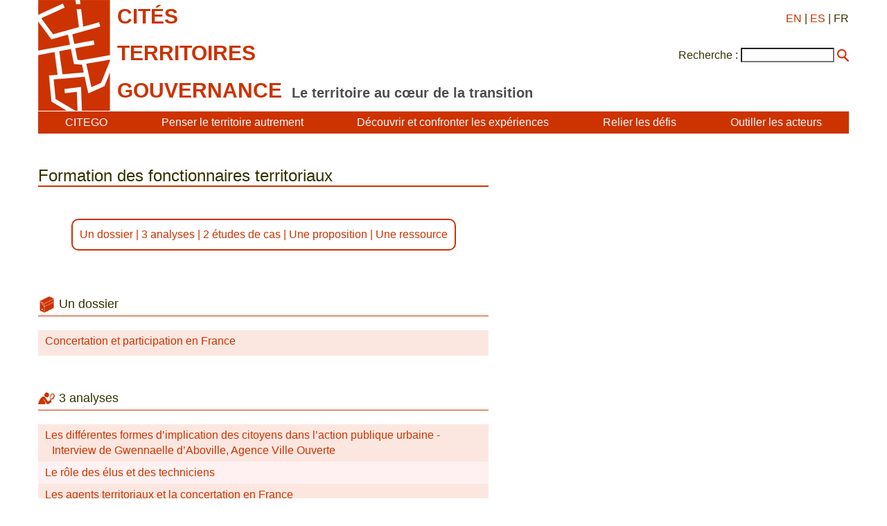

--- FILE ---
content_type: text/html; charset=utf-8
request_url: https://citego.org/bdf_descripteur-1552_fr.html
body_size: 2537
content:
<!DOCTYPE html>
<html lang="fr">
<head>
    <title>Formation des fonctionnaires territoriaux</title>
    <script src="static/jquery/3.4.1/jquery.min.js"></script>
<meta name="viewport" content="width=device-width, initial-scale=1">
<!--<link rel="stylesheet" href="static/bootstrap/3.3.7/css/bootstrap.min.css">
<script src="static/bootstrap/3.3.7/js/bootstrap.min.js"></script>-->
<meta http-equiv="Content-Type" content="text/html; charset=UTF-8">

<link href="static/css/main.css" rel="stylesheet" type="text/css" />
<link href="static/images/icon-16.png" type="image/png" rel="icon"/>


<script>
//<!--
document.write('<style>.javascript-Hidden{display:none}</style>');
//-->
</script>    <link rel="canonical" href="https://www.citego.org/bdf_descripteur-1552_fr.html">
</head>
<body>
    <header>
        <nav class="citego-nav-Container">
    <div class="sr-only"><a href="#main">Aller directement au contenu</a></div>
    <div class="citego-headergrid-Grid">
        <a href="index_fr.html" class="citego-headergrid-Logo"><img src="static/images/logo.png" alt="Citego" class="citego-nav-Logo"/></a>
        <span class="citego-headergrid-Title1"><span class="citego-nav-Title">cités</span></span>
        <span class="citego-headergrid-Title2"><span class="citego-nav-Title">territoires</span></span>
        <span class="citego-headergrid-Title3"><span class="citego-nav-Title">gouvernance</span> <span class="citego-nav-Subtitle">Le territoire au cœur de la transition</span></span>
        <div class="citego-headergrid-Langs">
            <a href="bdf_descripteur-1552_en.html" rel="alternate" hreflang="en">EN</a>
            | <a href="bdf_descripteur-1552_es.html" rel="alternate" hreflang="es">ES</a>
            | FR
        </div>
         <script>
        //<!--
        document.write('<div class="citego-nav-ScrutariHeader">'
            + '<form action="scrutarijs_fr.html">'
            + '<label for="scrutariInput">Recherche :</label>'
            + '<input  id="scrutariInput" type="text" name="q" size="15" />'
            + '<button type="submit"></button>'
            + '</form>'
        + '</div>');
        //-->
        </script>
    </div>
    <div class="citego-nav-Bar">
        <details class="citego-nav-Details" aria-hidden="true" >
            <summary>
                <span></span>
                <span></span>
                <span></span>
            </summary>
            <ul>
                
                <li><a href="rubrique-26_fr.html">CITEGO</a></li>
                
                
            <li><a href="page-69_fr.html">Penser le territoire autrement</a></li>
            
            <li><a href="page-73_fr.html">Découvrir et confronter les expériences</a></li>
            
            <li><a href="page-76_fr.html">Relier les défis </a></li>
            
            <li><a href="page-78_fr.html">Outiller les acteurs </a></li>
            
            
    <li class="citego-nav-Separator"><a href="rubrique-28_fr.html">Formations à distance - MOOC </a></li>

    <li class=""><a href="rubrique-29_fr.html">Atlas relationnel </a></li>

    <li class=""><a href="rubrique-32_fr.html">Fonds documentaire</a></li>

 <script>
//<!--
document.write('<li class="citego-nav-ScrutariDetails citego-nav-Separator">'
     + '<form action="scrutarijs_fr.html">'
       + '<label for="scrutariInput_Details">Recherche :</label>'
       + '<input  id="scrutariField_Details" type="text" name="q" size="15" />'
       + '<button type="submit" class="citego-nav-Button"></button>'
    + '</form>'
+ '</li>');
//-->
</script>
            </ul>
        </details>
        <ul class="citego-nav-List">
            
            <li><a href="rubrique-26_fr.html">CITEGO</a></li>
            
            
            <li><a href="page-69_fr.html">Penser le territoire autrement</a></li>
            
            <li><a href="page-73_fr.html">Découvrir et confronter les expériences</a></li>
            
            <li><a href="page-76_fr.html">Relier les défis </a></li>
            
            <li><a href="page-78_fr.html">Outiller les acteurs </a></li>
            
        </ul>
    </div>
</nav>    </header>
    <main id="main class="citego-maingrid-Grid">
        <article class="citego-maingrid-Article">
            <h1>Formation des fonctionnaires territoriaux</h1>
                <div class="citego-Petitsliens"><p>

<a href="#liste_dossier">Un dossier</a>

  | <a href="#liste_type_1">3 analyses</a>

  | <a href="#liste_type_2">2 études de cas</a>

  | <a href="#liste_type_3">Une proposition</a>

  | <a href="#liste_type_4">Une ressource</a>

</p></div><h2 class="citego-TitreRubrique citego-picto-Titre citego-picto-Dossier" id="liste_dossier">Un dossier</h2>
    <ul class="citego-Liste">
    
         
            <li class="citego-Impair">
                <a href="bdf_dossier-42_fr.html">Concertation et participation en France</a>
                <ul class="citego-Sousliste">
                
                </ul>
            </li>
        
    
    
    
    
    
    </ul>

    <h2 class="citego-TitreRubrique citego-picto-Titre citego-picto-Analyse" id="liste_type_1">3 analyses</h2>
    <ul class="citego-Liste">
    
    
    
            <li class="citego-Impair"><a href="bdf_fiche-document-452_fr.html">Les différentes formes d’implication des citoyens dans l’action publique urbaine - Interview de Gwennaelle d’Aboville, Agence Ville Ouverte</a></li>
    
            <li class="citego-Pair"><a href="bdf_fiche-document-446_fr.html">Le rôle des élus et des techniciens</a></li>
    
            <li class="citego-Impair"><a href="bdf_fiche-document-403_fr.html">Les agents territoriaux et la concertation en France</a></li>
    
    
    
    </ul>

    <h2 class="citego-TitreRubrique citego-picto-Titre citego-picto-Etudedecas" id="liste_type_2">2 études de cas</h2>
    <ul class="citego-Liste">
    
    
    
            <li class="citego-Impair"><a href="bdf_fiche-document-2008_fr.html">Prague 9 district (CZ) - Repenser les marchés publics comme un bien public</a></li>
    
            <li class="citego-Pair"><a href="bdf_fiche-document-1249_fr.html">Micro-Gardens in Dakar</a></li>
    
    
    
    </ul>

    <h2 class="citego-TitreRubrique citego-picto-Titre citego-picto-Proposition" id="liste_type_3">Une proposition</h2>
    <ul class="citego-Liste">
    
    
    
            <li class="citego-Impair"><a href="bdf_fiche-document-3512_fr.html">Sensibiliser les acteurs de la politique de la ville aux enjeux liés à la nature</a></li>
    
    
    
    </ul>

    <h2 class="citego-TitreRubrique citego-picto-Titre citego-picto-Ressource" id="liste_type_4">Une ressource</h2>
    <ul class="citego-Liste">
    
    
    
            <li class="citego-Impair"><a href="bdf_fiche-document-2109_fr.html">Demain mon territoire 05 Être exemplaire avec une gestion durable de mon territoire</a></li>
    
    
    
    </ul></article>
        <nav class="citego-maingrid-Aside">
        </nav>
    </main>
    <footer  class="citego-footer-Container">
    <div class="citego-footer-Row citego-footer-Tools">
        <div class="citego-toolgrid-Grid">
            <div class="citego-toolgrid-Title citego-footer-Tool">

                <span>Outils de Citego</span>

            </div>
            <div class="citego-footer-Parent citego-toolgrid-Parent"></div>
            <div class="citego-footer-Child citego-toolgrid-Child_1"></div>
            <div class="citego-footer-Child citego-toolgrid-Child_1"></div>
            <div class="citego-footer-Child citego-footer-Last citego-toolgrid-Child_2"></div>

            <div class="citego-footer-Tool citego-toolgrid-Tool_1">
                    <a href="rubrique-28_fr.html">Formations à distance - MOOC </a>
            </div>

            <div class="citego-footer-Tool citego-toolgrid-Tool_2">
                    <a href="rubrique-29_fr.html">Atlas relationnel </a>
            </div>

            <div class="citego-footer-Tool citego-toolgrid-Tool_3">
                    <a href="rubrique-32_fr.html">Fonds documentaire</a>
            </div>

        </div>
    </div>
    <div class="citego-footer-Row">
        <ul class="citego-footer-Mentions">

            <li><a href="page-1_fr.html">Mentions légales</a></li>

            <li><a href="page-2_fr.html">Contact</a></li>

            <li><a href="page-4_fr.html">Crédits </a></li>

            <li><a href="page-46_fr.html">Politique de confidentialité et de protection des données</a></li>

        </ul>
    </div>
<!-- Piwik -->
<script type="text/javascript">
  var _paq = _paq || [];
  _paq.push(["setCookieDomain", "*.citego.org"]);
  _paq.push(["setDomains", ["*.citego.org","*.base.citego.org"]]);
  _paq.push(['trackPageView']);
  _paq.push(['enableLinkTracking']);
  (function() {
    var u="//stats.coredem.info/piwik/";
    _paq.push(['setTrackerUrl', u+'piwik.php']);
    _paq.push(['setSiteId', 20]);
    var d=document, g=d.createElement('script'), s=d.getElementsByTagName('script')[0];
    g.type='text/javascript'; g.async=true; g.defer=true; g.src=u+'piwik.js'; s.parentNode.insertBefore(g,s);
  })();
</script>
<noscript><p><img src="//stats.coredem.info/piwik/piwik.php?idsite=20" style="border:0;" alt="" /></p></noscript>
<!-- End Piwik Code -->
</footer></body>
</html>


--- FILE ---
content_type: text/css
request_url: https://citego.org/static/css/main.css
body_size: 4894
content:
@import url("_ficheblockelements.css");
@import url("_predefinedclasses.css");


/*******************************************************
 * Balises génériques
 ********************************************************/

body {
  /*word-wrap: break-word;
  -webkit-hyphens: auto;
  -moz-hyphens: auto;
  -ms-hyphens: auto;
  -o-hyphens: auto;
  hyphens: auto;*/
  color: #330;
  font-family: "Helvetica Neue",Helvetica,Arial,sans-serif;
  line-height: 1.4em;
  margin: 0;
}

h1 {
    font-size: 1.5rem;
    border-bottom-color: #C30;
    border-bottom-width: 2px;
    border-bottom-style: solid;
    padding-bottom: 3px;
    margin-bottom: 20px;
    font-weight: normal;
}

h2 {
    font-size: 1.1rem;
    font-weight: bold;
    color: #C30;
    margin-top: 35px;
    text-align: left
}

h2.spip { 
    text-align: center;
    margin-top: 2em; 
    margin-bottom: 1.4em;
    font-size: 1.15em;
    font-weight: bold;
    color: #C30;    
}


p {
    text-align: left;
}

a, a:visited {
    text-decoration: none;
    color: #C30;
}

a:hover {
    text-decoration: underline;
    color: #C30;
}

blockquote {
    border-left-width: 1px;
    border-left-color: #C30;
}

body > header, body > main, body > footer {
    display: block;
    max-width: 1170px;
    margin: auto;
    padding-right: 8px;
    padding-left: 8px;
}

@media screen {
    .sr-only {
        display: none;
    }
}

.hidden {
    display: none;
}

body a[hreflang]::after {
    content: "";
}

/*******************************************************
 * Liens externes
 ********************************************************/
/* XML des liens externes
<?xml version="1.0" encoding="UTF-8"?><svg xmlns="http://www.w3.org/2000/svg" width="10" height="10"><g transform="translate(-826.429 -698.791)"><rect width="5.982" height="5.982" x="826.929" y="702.309" fill="#fff" stroke="#cc3300"/><g><path d="M831.194 698.791h5.234v5.391l-1.571 1.545-1.31-1.31-2.725 2.725-2.689-2.689 2.808-2.808-1.311-1.311z" fill="#ec2305"/><path d="M835.424 699.795l.022 4.885-1.817-1.817-2.881 2.881-1.228-1.228 2.881-2.881-1.851-1.851z" fill="#fff"/></g></g></svg>
*/
a.spip_out, a[rel="external"] {
    background-image: linear-gradient(rgba(0, 0, 0, 0), rgba(0, 0, 0, 0)), url("[data-uri]");
    background-position: right center;
    background-repeat: no-repeat;
    padding-right: 13px;
    color: #C30;
}


/*******************************************************
 * Classes diverses
 ********************************************************/

h2.citego-TitreRubrique {
    font-size: 1.1rem;
    font-weight: normal;
    color: #330;
    border-bottom-color: #C30;
    border-bottom-width: 1px;
    border-bottom-style: solid;
    padding-bottom: 2px;
    margin-top:50px;
    margin-bottom: 20px;
}

.citego-Contributions {
    font-size: 1.1rem;
    font-weight: bold;
    font-style: italic;
    margin-top : 30px;
}

.citego-Soustitre {
    font-style: italic;   
}

.citego-Auteurs {
    font-style: italic; 
}

.citego-Notes {
    font-size: 0.85em;
    margin-top: 40px;
}

.citego-Notesbasdepage {

}

.citego-Resume  {
    margin-left: 15px;
    margin-right: 15px;
	padding-top: 10px;
	padding-bottom: 10px;
	margin-bottom: 10px;
	padding-left: 15px;
	padding-right: 15px;
	background-color: #efefef;
}

.citego-References {
    font-size: 0.9em;
}

.citego-References h2 {
    font-size: 1.1rem;
    font-weight: normal;
    margin-top: 0;
}

.citego-territoires-Label {
  color: #C30;
  font-size: 150%;
  line-height: 20px;
  /*text-shadow: -1px 0 black, 0 1px black, 1px 0 black, 0 -1px black;*/
  cursor: inherit;
}

.citego-ListeSimple li {
    margin-bottom: 5px;
}

.citego-LogoOrganisme {
    display: block;
    margin: auto;
    margin-bottom: 40px;
}


/*******************************************************
 * .citego-footer-
 ********************************************************/

.citego-footer-Child {
    border-color: #c0c0c0;
    border-style: solid;
    border-top-width: 1px;
    border-left-width: 1px;
    border-bottom-width: 0;
    border-right-width: 0;
    height: 15px;
}

.citego-footer-Child.citego-footer-Last {
    border-right-width: 1px;
}

.citego-footer-Container {
    margin-top: 35px;
}

.citego-footer-Mentions {
    list-style: none;
    text-align: center;
    margin: 0;
    padding: 0;
    padding-bottom: 20px;
}

.citego-footer-Mentions li {
    padding: 0;
    display: inline-block;
}

.citego-footer-Mentions li::before {
    content: " - ";
}

.citego-footer-Mentions li:first-child::before {
    content: "";
}

.citego-footer-Mentions a {
    /*color: black;*/
    font-size: 0.8rem;
}

.citego-footer-Parent {
    border-color: #c0c0c0;
    border-style: solid;
    border-top-width: 0;
    border-left-width: 1px;
    border-bottom-width: 0;
    border-right-width: 0;
    height: 15px;
}

.citego-footer-Row {
    margin-top: 20px;
    padding-top: 10px;
    border-top-width: 1px;
    border-top-style: dotted;
    border-top-color: #C0C0C0;
}

.citego-footer-Tool {
    font-size: 0.9rem;
    text-align: center;
}

.citego-footer-Tool a, .citego-footer-Tool span {
    text-transform: uppercase;
    padding: 10px;
    border-radius: 5px;
    background-color: #ecf1ed;
    margin: 10px;
    display: inline-block;
    
}

.citego-footer-Tool a, .citego-footer-Tool a:visited {
    color: black;
}

.citego-footer-Tool span {
    color: #a3a5a4;
}


@media (max-width: 1023px) {
    
    .citego-footer-Tools {
        display: none;
    }
}


/*******************************************************
 * citego-headergrid-
 ********************************************************/

.citego-headergrid-Grid {
    display: grid;
    grid-template-areas: 
        "a b h"
        "a c i"
        "a d d";
    grid-template-rows: 1fr 1fr 1fr;
    grid-template-columns: 104px 1fr auto;
    align-items: center;
}

.citego-headergrid-Langs {
    grid-area: h;
    text-align: right;
}

.citego-headergrid-Logo {
    grid-area: a;
}

.citego-headergrid-Subtitle {
    grid-area: f;
    color:
}

.citego-headergrid-Title1 {
    grid-area: b;
}

.citego-headergrid-Title2 {
    grid-area: c;
}

.citego-headergrid-Title3 {
    grid-area: d;
}

@media (max-width: 767px) {
    
    .citego-headergrid-Grid {
        grid-template-rows: auto auto 1fr;
        justify-content: space-around;
    }
    
    .citego-headergrid-Title3 {
        align-self: start;
    }
}


/*******************************************************
 * citego-maingrid-
 ********************************************************/

.citego-maingrid-Grid {
    display: flex;
    justify-content: space-around;
}

.citego-maingrid-Article {
    width: 650px;
}

.citego-maingrid-Article h1 {
    margin-top: 50px;
}

.citego-maingrid-Aside {
    width: 275px;
    margin-top: 30px;
}

@media (max-width: 899px) {
    
    .citego-maingrid-Grid {
        flex-flow: column;
    }
    
    .citego-maingrid-Article {
        width: auto;
        max-width: 650px;
        margin: auto;
    }
    
    .citego-maingrid-Aside {
        width: auto;
        margin-left: 20px;
        margin-right: 20px;
        margin-top: 0;
    }
}

@media (min-width: 900px) and (max-width: 1023px) {
    
    .citego-maingrid-Article {
        width: 590px;
    }
    
    .citego-maingrid-Aside {
        width: 270px;
    }
}


/*******************************************************
 * citego-nav-
 ********************************************************/

.citego-nav-Bar {
    background-color: #cc3300;
    border-radius: 0;
    border: none;
    min-height: 20px;
    margin-top: 1px;
    
}

.citego-nav-Bar a, .citego-nav-Bar a:visited {
    color: white;
}

.citego-nav-Bar a:hover {
    color: #ff9587;
    text-decoration: none;
}

.citego-nav-Container {
    position: relative;
}

.citego-nav-Details {
    display: none;
}

.citego-nav-Details ul {
    margin: 0;
    padding: 0;
    list-style: none;
}

.citego-nav-Separator {
    margin-top: 20px;
}

.citego-nav-List {
    margin: 0;
    padding: 0;
    list-style: none;
    display: flex;
    justify-content: space-around;
    align-items: center;
}

.citego-nav-List li {
    padding: 5px;
}

.citego-nav-Logo {
    display: block;
}

.citego-nav-ScrutariHeader {
    grid-area: i;
    align-self: center;
}

.citego-nav-ScrutariHeader button {
    padding: 0;
    margin: 0;
    border: none;
    width: 17px;
    height: 18px;
    background-image: url("../images/loupe-header-roll.png");
    background-color: transparent;
}
    
.citego-nav-ScrutariHeader button:hover {
    background-image: url("../images/loupe-header-over.png");
}

.citego-nav-ScrutariHeader form {
    display: flex;
    justify-content: center;
    align-items: center;
}

.citego-nav-ScrutariHeader input {
    margin-left: 4px;
    margin-right: 4px;
    padding: 1px;
    border-radius: 1px;
}

.citego-nav-ScrutariHeader label {
    font-weight: normal;
}

.citego-nav-Subtitle {
    color: #4d4d4d;
    font-size: 20px;
    font-weight: bold;
}

.citego-nav-Title {
    color: #cc3300;
    text-transform: uppercase;
    font-size: 30px;
    font-weight: bold;
    margin-left: 10px;
    margin-right: 10px;
}

@media (max-width: 767px) {
    
    .citego-nav-Subtitle {
        display: block;
        margin-left: 10px;
        margin-top: 10px;
        font-size: 16px;
    }
    
    .citego-nav-Title {
        font-size: 26px;
        padding-top: 15px;
        display: block;
    }
}

@media screen and (max-width: 1023px) {


    .citego-nav-Details {
        display: block;
        position: relative;
        padding-top: 30px;
    }
    
    .citego-nav-Details summary {
        height: 26px;
        width: 30px;
        display: block;
        position: absolute;
        top: 2px;
        right: 2px;
        border-radius: 2px;
        border-style: solid;
        border-width: 1px;
        box-sizing: border-box;
        border-color: #fff;
        padding-left: 4px;
        padding-top: 1px;
    }
    
    .citego-nav-Details summary {
        list-style: none;
    }
    
    .citego-nav-Details summary::-webkit-details-marker {
        display: none;
    }
    
    .citego-nav-Details summary span {
        display: block;
        margin-top: 4px;
        width: 20px;
        height: 2px;
        border-radius: 2px;
        background-color: #fff;
    }
    
    .citego-nav-List {
        display: none;
    }
    
    .citego-nav-Details a {
        display: block;
        text-align: center;
        border-top-width: 1px;
        border-top-style: solid;
        border-top-color: white;
        padding: 3px;
        
    }
    
    .citego-nav-ScrutariDetails {
        border-top-width: 1px;
        border-top-style: solid;
        border-top-color: white;
        padding-top: 6px;
        padding-bottom: 6px;
    }
    
    .citego-nav-ScrutariDetails button {
        padding: 0;
        margin: 0;
        border: none;
        width: 17px;
        height: 18px;
        background-image: url("../images/loupe-details-roll.png");
        background-color: transparent;
    }
    
    .citego-nav-ScrutariDetails button:hover {
        background-image: url("../images/loupe-details-over.png");
    }
    
    .citego-nav-ScrutariDetails form {
        display: flex;
        justify-content: center;
        align-items: center;
    }
    
    .citego-nav-ScrutariDetails input {
        margin-left: 4px;
        margin-right: 4px;
        padding: 1px;
        border-radius: 0;
    }
    
    .citego-nav-ScrutariDetails label {
        font-weight: normal;
        color: white;
    }

    .citego-nav-ScrutariHeader {
        display: none;
    }
    
    
}

/*******************************************************
 *  .citego-picto-
 ********************************************************/

h1.citego-picto-Titre {
    min-height: 52px;
    padding-left: 60px;
    background-repeat: no-repeat;
    background-position: 0 50%;
    display: flex;
}

h1.citego-picto-Titre span {
    margin-top: auto;
    margin-bottom: auto;
    display: block;
}

h2.citego-picto-Titre {
    min-height: 26px;
    padding-left: 30px;
    background-repeat: no-repeat;
}

h3.citego-picto-Titre {
    min-height: 16px;
    padding-left: 20px;
    background-repeat: no-repeat;
    font-size: 1.0rem;
    font-weight: normal;
    line-height: 1.1;
    margin-top: 20px;
    margin-bottom: 5px;
}

h1.citego-picto-Axe {
    background-image: url(../images/axe-48x48.png);
}

h2.citego-picto-Axe {
    background-image: url(../images/axe-24x24.png);
}

h3.citego-picto-Axe {
    background-image: url(../images/axe-16x16.png);
}

h1.citego-picto-Dossier {
    background-image: url(../images/dossier-48x48.png);
}

h2.citego-picto-Dossier {
    background-image: url(../images/dossier-24x24.png);
}

h3.citego-picto-Dossier {
    background-image: url(../images/dossier-16x16.png);
}

h1.citego-picto-Chapitre {
    background-image: url(../images/chapitre-48x48.png);
}

h2.citego-picto-Chapitre {
    background-image: url(../images/chapitre-24x24.png);
}

h3.citego-picto-Chapitre {
    background-image: url(../images/chapitre-16x16.png);
}

h1.citego-picto-Notion {
    background-image: url(../images/notion-48x48.png);
}

h2.citego-picto-Notion {
    background-image: url(../images/notion-24x24.png);
}

h3.citego-picto-Notion {
    background-image: url(../images/notion-16x16.png);
}

h1.citego-picto-Motcle {
    background-image: url(../images/motcle-48x48.png);
}

h2.citego-picto-Motcle {
    background-image: url(../images/motcle-24x24.png);
}

h3.citego-picto-Motcle {
    background-image: url(../images/motcle-16x16.png);
}

h1.citego-picto-Territoire {
    background-image: url(../images/territoire-48x48.png);
}

h2.citego-picto-Territoire {
    background-image: url(../images/territoire-24x24.png);
}

h3.citego-picto-Territoire {
    background-image: url(../images/territoire-16x16.png);
}

h1.citego-picto-Analyse {
    background-image: url(../images/analyse-48x48.png);
}

h2.citego-picto-Analyse {
    background-image: url(../images/analyse-24x24.png);
}

h3.citego-picto-Analyse {
    background-image: url(../images/analyse-16x16.png);
}

h1.citego-picto-Etudedecas {
    background-image: url(../images/etudedecas-48x48.png);
}

h2.citego-picto-Etudedecas {
    background-image: url(../images/etudedecas-24x24.png);
}

h3.citego-picto-Etudedecas {
    background-image: url(../images/etudedecas-16x16.png);
}

h1.citego-picto-Proposition {
    background-image: url(../images/proposition-48x48.png);
}

h2.citego-picto-Proposition {
    background-image: url(../images/proposition-24x24.png);
}

h3.citego-picto-Proposition {
    background-image: url(../images/proposition-16x16.png);
}

h1.citego-picto-Ressource {
    background-image: url(../images/ressource-48x48.png);
}

h2.citego-picto-Ressource {
    background-image: url(../images/ressource-24x24.png);
}

h3.citego-picto-Ressource {
    background-image: url(../images/ressource-16x16.png);
}

h1.citego-picto-Docslies {
    background-image: url(../images/docslies-48x48.png);
}

h2.citego-picto-Docslies {
    background-image: url(../images/docslies-24x24.png);
}

h3.citego-picto-Docslies {
    background-image: url(../images/docslies-16x16.png);
}

/*******************************************************
 * .citego-plugin-
 ********************************************************/

.citego-plugin-Sommaire {
    font-size: 0.85rem;
    margin-top: 120px;
}

.citego-plugin-Sommaire ul.spip > li {
    list-style-image: url("../images/flech-roll.png");
    line-height: 1.2em;
    margin-bottom: 15px;
}

.citego-plugin-Sommaire > ul.spip {
    margin: 0;
    padding: 0;
    list-style: none;
}

.citego-plugin-Sommaire ul.spip > li > ul.spip {
    margin-top: 15px;
    margin-left: 25px;
    margin-bottom: 25px;
    padding: 0;
}

.citego-plugin-Sommaire ul.spip > li > ul.spip > li {
    font-size: 0.75rem;
}

.citego-plugin-Sommaire a, .citego-plugin-Sommaire a:visited {
    color: #330;
}

.citego-plugin-Sommaire h1 {
    font-size: 0.95rem;
    border-bottom-width: 1px;
}

/*******************************************************
 * .citego-rubrique-
 ********************************************************/

.citego-rubrique-Section {
    margin-top: 120px;
}

.citego-rubrique-Section h1 {
    font-size: 0.95rem;
    padding-top: 0;
    border-bottom-width: 0;
    background-repeat: no-repeat;
    padding-left: 10px;
    background-image: url("../images/flech-roll.png");
    background-position: 0 1ex;
}

.citego-rubrique-Section h1.citego-rubrique-Encours {
    background-image: url("../images/flech-over.png");
}

.citego-rubrique-Section ul {
    margin: 0;
    padding: 0;
    list-style: none;
}

.citego-rubrique-Section li {
    margin-left: 30px;
    margin-bottom: 15px;
    line-height: 1.2em;
    font-size: 0.85rem;
    list-style-image: url("../images/flech-roll.png");
}

.citego-rubrique-Section a, .citego-rubrique-Section a:visited {
    color: #330;
}

.citego-rubrique-Section li.citego-rubrique-Encours {
    font-weight: bold;
    list-style-image: url("../images/flech-over.png");
}


.citego-aside-Liste {
    margin-top: 10px;
    margin-left: 0;
    margin-bottom: 25px;
    padding: 0;
}

.citego-aside-Liste li {
    margin-left: 20px;
    margin-bottom: 10px;
    line-height: 1.2em;
    font-size: 0.85rem;
    list-style-image: url("../images/flech-roll.png");
}

.citego-aside-Liste a, .citego-aside-Liste a:visited {
    color: #330;
}

/*******************************************************
 * .citego-toolgrid-
 ********************************************************/

.citego-toolgrid-Grid {
    display: grid;
    grid-template-areas:
        "a a b b c c"
        "i i i j j j"
        "e f f g g h"
        "k k l l m m";
    grid-template-columns: repeat(6, 16.66%);
}

.citego-toolgrid-Title {
    grid-area: b;
}

.citego-toolgrid-Tool_1 {
    grid-area: k;
}

.citego-toolgrid-Tool_2 {
    grid-area: l;
}

.citego-toolgrid-Tool_3 {
    grid-area: m;
}

.citego-toolgrid-Child_1 {
    grid-area: f;
}

.citego-toolgrid-Child_2 {
    grid-area: g;
}

.citego-toolgrid-Parent {
    grid-area: j;
}


/*******************************************************
 * Cas des images Spip
 ********************************************************/

#spipTextArea img {
	max-width: 650px;
	height: auto;
}

#spipTextArea img:hover {
	max-width: 1500px;
	height: auto;
}

/*******************************************************
 * Surcharge des classes de listes
 ********************************************************/


.citego-maingrid-Article ul.spip > li {
    margin-bottom: 10px;
}

.citego-maingrid-Article ul.spip > li > ul.spip > li {
    font-size: 0.9em;
}

ul.fbe-depth-1 > li, .citego-maingrid-Article ul.spip > li {
    list-style-image: url(puce.png);
}

ul.fbe-depth-2 > li, .citego-maingrid-Article ul.spip > li > ul.spip > li {
    list-style-image: url(tiret.png);
}


/*******************************************************
 * Surcharge des classes de _ficheblockelements.css
 ********************************************************/

p.fbe-p-Note {
    border-left-color: #C30;
}

p.fbe-p-H {
    color: #C30;
}

p.fbe-p-Level2 {
    font-size: 1.0rem;
    font-style: italic;
    margin-top: 30px;
    font-weight: bold;
}

p.fbe-p-Level3 {
    font-size: 0.9rem;
    margin-top: 15px;
}

figcaption.fbe-figure-Caption  {
    font-family: inherit;
    font-size: 0.9em;
}

figcaption.fbe-figure-BlockquoteCaption {
    margin-left: 0;
    margin-right: 0;
    text-align: left;
    font-size: 0.9em;
}


.fbe-figure-Lettrine {
    margin-bottom: 20px;
}


/*******************************************************
 *  Listes de liens dans le bloc principal
 ********************************************************/

ul.citego-Liste {
    margin-left: 0;
    padding-left: 0;
}

ul.citego-Liste li {
    list-style: none;
    text-indent: -10px;
    padding-left: 20px;
    padding-right: 10px;
    padding-top: 5px;
    padding-bottom: 5px;
    margin: 0;
}

ul.citego-Liste ul.citego-Sousliste {
    border-left-style: dotted;
    border-left-width: 1px;
    margin-left: 50px;
    padding-left: 10px;
    border-left-color: #C0C0C0;
    margin-top: 5px;
}

.citego-Impair {
    background-color: #fce7e0;   
}

.citego-Pair {
    background-color: #fff1f1;   
}


/*******************************************************
 *  Traitement spécifiques à la colonne de droite
 ********************************************************/

#asideCol ul {
    border-left-width: 1px;
    border-left-style: solid;
    border-left-color: #C30;
    margin-left: 8px;
    padding-left: 12px;
}

#asideCol ul.citego-Sousliste {
    border-left-style: dotted;
    border-left-color: #C0C0C0;
}

#asideCol ul li {
    list-style: none;
    text-indent: -10px;
    padding-left: 10px;
    margin-bottom: 5px;
}

#asideCol h3, #asideCol h2.spip {
    text-align: left;
    margin-top: 20px;
    margin-bottom: 5px;
    font-size: 1.0rem;
    font-weight: normal;
}


/*******************************************************
 *  Classes pour la liste des partenaires
 ********************************************************/

.citego-partenariat-Liste {
    list-style: none;
}

.citego-partenariat-Liste li {
    clear: left;
    margin-top: 15px;
    
}

.citego-partenariat-Logo {
    display: block;
    float: left;
    text-align: center;
    width: 110px;
    margin-bottom: 25px;
    margin-right: 15px;
}


/*******************************************************
 *  Classes pour la page des évènements
 ********************************************************/

.citego-evenement-Infos td {
    vertical-align: top;
    padding-right: 10px;
}

/*******************************************************
 *  Traitement des petits liens
 ********************************************************/
div.citego-Petitsliens {
    text-align: center;
    margin-top: 30px;
}

div.citego-Petitsliens > p {
    padding: 10px;
    border-radius: 10px;
    border-width: 2px;
    border-style: solid;
    border-color: #c30;
    color: #c30;
    display: inline-block;
    font-size: 1.0em;
}





/*******************************************************
 * .citego-scrutari-
 ********************************************************/

.citego-scrutari-Descripteurs {
    list-style: none;
    margin-left: 0;
    padding-left: 0;
}

.citego-scrutari-Descripteurs li {
    margin-bottom: 5px;
    padding: 3px 10px;
}

.citego-scrutari-Descripteurs li:nth-child(even) {
    background-color: #f6f6f6;   
}

.citego-scrutari-DescripteursArea {
    margin-bottom: 50px;
}

.citego-scrutari-Submit {
    padding: 0;
    margin: 0;
    border: none;
    width: 20px;
    height: 21px;
    background-image: url("../images/loupe-index-roll.png");
    background-color: transparent;
}
    
.citego-scrutari-Submit:hover {
    background-image: url("../images/loupe-index-over.png");
}

.citego-scrutari-TitreColonne {
    font-size: 1.3em;
    background-repeat: no-repeat;
    height: 35px;
    padding-top: 5px;
    
}

.citego-scrutari-TitreColonne_Basedoc {
    background-image: url("../images/icon-basedoc.png");
    padding-left: 37px;
    margin-left: 25px;
}

.citego-scrutari-TitreColonne_Descripteurs {
    background-image: url("../images/icon-atlas.png");
    padding-left: 56px;
    margin-left: 10px;
}




.citego-Test {
/*position: sticky;
    top: 0;*/
}
